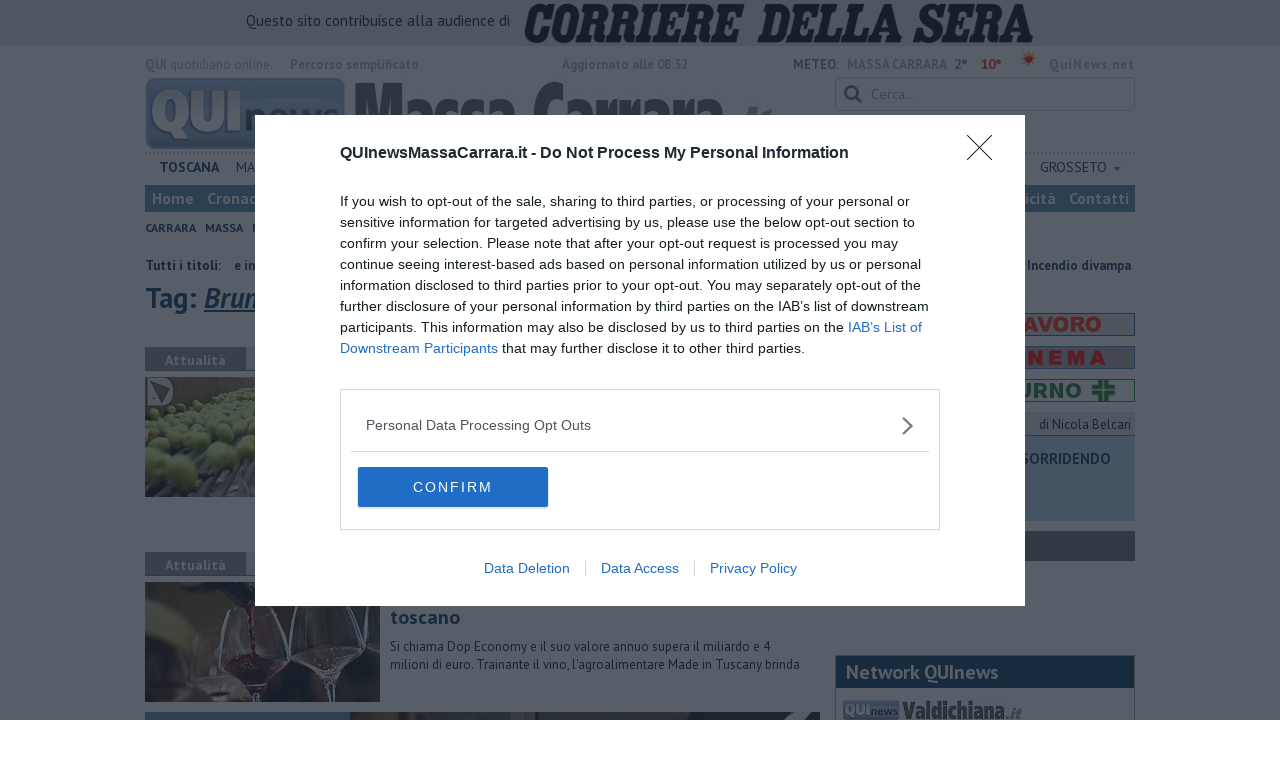

--- FILE ---
content_type: text/html; charset=utf-8
request_url: https://www.google.com/recaptcha/api2/aframe
body_size: 267
content:
<!DOCTYPE HTML><html><head><meta http-equiv="content-type" content="text/html; charset=UTF-8"></head><body><script nonce="U-7qp4LI8auP4sOGAAU4Lg">/** Anti-fraud and anti-abuse applications only. See google.com/recaptcha */ try{var clients={'sodar':'https://pagead2.googlesyndication.com/pagead/sodar?'};window.addEventListener("message",function(a){try{if(a.source===window.parent){var b=JSON.parse(a.data);var c=clients[b['id']];if(c){var d=document.createElement('img');d.src=c+b['params']+'&rc='+(localStorage.getItem("rc::a")?sessionStorage.getItem("rc::b"):"");window.document.body.appendChild(d);sessionStorage.setItem("rc::e",parseInt(sessionStorage.getItem("rc::e")||0)+1);localStorage.setItem("rc::h",'1769043823868');}}}catch(b){}});window.parent.postMessage("_grecaptcha_ready", "*");}catch(b){}</script></body></html>

--- FILE ---
content_type: application/x-javascript;charset=utf-8
request_url: https://smetrics.rcsmetrics.it/id?d_visid_ver=5.4.0&d_fieldgroup=A&mcorgid=AA5673AE52E15B730A490D4C%40AdobeOrg&mid=42481889122157085677121246391273431528&ts=1769043818869
body_size: -43
content:
{"mid":"42481889122157085677121246391273431528"}